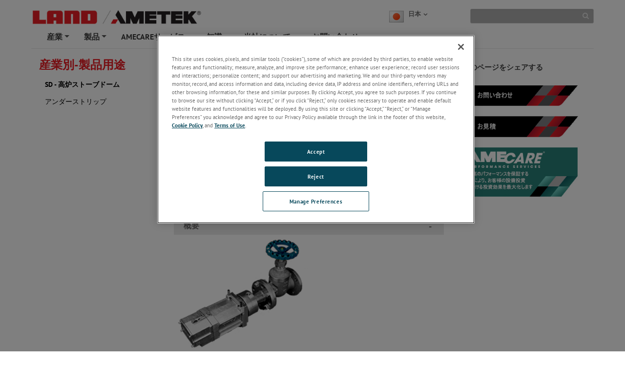

--- FILE ---
content_type: text/html; charset=utf-8
request_url: https://www.ametek-land.jp/products/industryapplicationspecific/sd
body_size: 35076
content:

<!DOCTYPE html>

<html xmlns="http://www.w3.org/1999/xhtml"  lang ="ja-JP">
<head id="headTag">

    <!-- Google Consent Script -->
    <script src="/Scripts/js/googleConsent.js"></script>

    <!--OneTrust Script-->
    <script type='text/javascript' src='https://cdn.cookielaw.org/consent/970a1748-38f7-4548-a8d1-ea4ebe9aa92d/OtAutoBlock.js'></script><script src='https://cdn.cookielaw.org/scripttemplates/otSDKStub.js' data-document-language='true' type='text/javascript' charset='UTF-8' data-domain-script='970a1748-38f7-4548-a8d1-ea4ebe9aa92d'></script><script src='/Scripts/js/OptanonWrapper.js'></script><title>
	SD - 高炉ストーブドーム | 産業別-製品用途 | AMETEK ランド
</title><link rel="preconnect" href="https://maps.googleapis.com" /><link rel="preconnect" href="https://www.googletagmanager.com" /><link rel="preconnect" href="https://www.google-analytics.com" /><link rel="icon" type="image/png" href="/images/favicon.ico" /><link rel="canonical"  href="https://www.ametek-land.jp/products/industryapplicationspecific/sd"/><link rel="stylesheet" href="/-/media/ameteklandinstruments/css/custom_theme.css?la=ja-jp&amp;revision=3f094ef5-356e-426b-8290-ef7dff9d06dd" /><link rel="stylesheet" type="text/css" href="/Scripts/Assets/css/bundle.css" />	
    <!-- AE: removed this file for Security3 -->
    
    <script data-ot-ignore src="/Scripts/js/jquery-3.7.1.min.js"></script>

    <input type="hidden" id="strBrowserCookieExpiryTime" value="30" />
    <input type="hidden" id="strRegistrationErrorMessage" value="登録に支障がありました" />
    <input type="hidden" id="currentContextLanguage" value="ja-JP" />
    <input type="hidden" id="homeNodeName" value="AmetekLandInstruments;web;ja-JP" />
    <input type="hidden" id="brandingColor" value="" />
    <input type="hidden" id="isRegDownloader" value="False" />
    <span id="strBrowserInCompatibilityMessage" style="display:none;">お使いのブラウザーは旧バージョンのものです。当サイトはIE 9 （非互換モード） 以降、Chrome 29、Firefox 23およびSafari 6.0に最適化されています。</span>

	<script src="/Scripts/js/headScripts.js"></script>

    <meta charset="UTF-8" /><meta http-equiv="X-UA-Compatible" content="IE=Edge" /><meta name="viewport" content="width=device-width, initial-scale=1.0" /><meta http-equiv="Pragma" content="no-cache" /><meta http-equiv="Expires" content="-1" /><meta http-equiv="Content-Type" content="text/html; charset=UTF-8" /><meta name="CODE_LANGUAGE" content="C#" /><meta name="vs_defaultClientScript" content="JavaScript" /><meta name="vs_targetSchema" content="http://schemas.microsoft.com/intellisense/ie5" />
    <!-- Meta Identifier for Telephone field in Microsoft edge browser -->
    <meta name="format-detection" content="telephone=no" /><meta property="og:url" content="www.ametek-land.jp/products/industryapplicationspecific/sd" /><meta name="keywords" content="Sd、land sd、ストーブドーム温度計、ストーブドームパイロメーター、高炉温度計、高炉パイロメーター" /><meta name="description" content="高炉ストーブ内の耐火物の、高精度で迅速な非接触温度測定のために特別に設計された、短波長赤外線温度計システム。" /><meta name="twitter:card" content="高炉ストーブ内の耐火物の、高精度で迅速な非接触温度測定のために特別に設計された、短波長赤外線温度計システム。" /><meta property="og:title" content="SD - 高炉ストーブドーム | 産業別-製品用途 | AMETEK ランド" />

    <!--[if IE]>
        <link rel="stylesheet" type="text/css" href="/Scripts/css/ie9.css" />
        <![endif]-->




    <style type="text/css">
      
        #jr_inner {
            min-width: 500px !important;
            position: relative;
        }

            #jr_inner #jr_header {
                padding: 0px;
                font-size: 15px;
            }

        #jr_close a {
            display: inline;
            position: absolute;
            right: 0px;
            top: -2px;
            text-decoration: none;
            width: 28px;
            height: 30px;
            background: url("/Images/OverlayPopupclose.png") no-repeat;
        }

            #jr_close a:AFTER {
                /*content: url("/Images/OverlayPopupclose.png");*/
            }

        @media ( min-width : 0px) and (max-width: 767px) {
            #jr_inner {
                min-width: 280px !important;
            }
        }
		.productNameDis{
			pointer-events: none;
			background-color: #D3D3D3;
		}
    </style>

    


    <style>
        #jr_inner {
            min-width: 500px !important;
        }

            #jr_inner #jr_header {
                padding: 0px;
                font-size: 15px;
            }

        @media ( min-width : 0px) and (max-width: 767px) {
            #jr_inner {
                min-width: 280px !important;
            }
        }

        .table-bordered > thead > tr > td, .table-bordered > thead > tr > th {
            border-bottom-width: 1px;
        }
    </style>
    <style>
        .pop_up {
				transform: translate(-50%, 0%);
				position: absolute;
				top: 50%;
				left: 50%;
				width: 90%;
				background: rgba(0, 0, 0, 0.8);
				-ms-transform: scale(1) rotate(0) translate(0, 0) skew(0, 0);
				/* transform: scale(1) rotate(0) translate(0, 0) skew(0, 0); */
				transition-property: transform, opacity;
				transition-duration: .3s;
				color: #fff;
				text-align: center;
				z-index:999;
				
				
				
		}
		.pop_up>img
				{
					max-width:95%;
                    padding:10px 10px;
				}
		.popup_hide {
		  opacity: 0;
          z-index: -1;
		}

		.pop_up_close {
		  position: absolute;
		  top: 0;
		  right: 0;
		  margin: 20px 20px 0 0;
		  width: 32px;
		  height: 32px;
		  cursor: pointer;
		}

		.pop_up_close:before {
		  content: "";
		  position: absolute;
		  top: 0;
		  left: 0;
		  width: 100%;
		  height: 5px;
		  background: #fff;
		  -ms-transform: rotate(45deg) translate(10px, 10px);
		  transform: rotate(45deg) translate(10px, 10px);
		}

		.pop_up_close:after {
		  content: "";
		  position: absolute;
		  top: 0;
		  left: 0;
		  width: 100%;
		  height: 5px;
		  background: #fff;
		  -ms-transform: rotate(-45deg) translate(-10px, 10px);
		  transform: rotate(-45deg) translate(-10px, 10px);
		}
    </style>
	
    <!--Google ANalytics Script-->
    
    <!-- Google Tag Manager -->
<script type='text/plain' class='optanon-category-C0004'>(function(w,d,s,l,i){w[l]=w[l]||[];w[l].push({'gtm.start':
new Date().getTime(),event:'gtm.js'});var f=d.getElementsByTagName(s)[0],
j=d.createElement(s),dl=l!='dataLayer'?'&l='+l:'';j.async=true;j.src=
'https://www.googletagmanager.com/gtm.js?id='+i+dl;f.parentNode.insertBefore(j,f);
})(window,document,'script','dataLayer','GTM-NPQJHJ3');</script>
<!-- End Google Tag Manager --></script>
	
	<!--Google Page Structured Data Script-->
    </head>
<body>
		<!--Google Tag Manager-->
       
    <!-- Google Tag Manager (noscript) -->
<noscript type='text/plain' class='optanon-category-C0004'><iframe src="https://www.googletagmanager.com/ns.html?id=GTM-NPQJHJ3"
height="0" width="0" style="display:none;visibility:hidden"></iframe></noscript>
<!-- End Google Tag Manager (noscript) --></script>

    <style>
        .BrandingColor {
            ;
        }

        .BrandingColorBottomBorder {
            ;
        }

        .external {
            target: __blank;
        }
    </style>
    <form method="post" action="/products/industryapplicationspecific/sd" id="mainform">
<div class="aspNetHidden">
<input type="hidden" name="__EVENTTARGET" id="__EVENTTARGET" value="" />
<input type="hidden" name="__EVENTARGUMENT" id="__EVENTARGUMENT" value="" />
<input type="hidden" name="__VIEWSTATE" id="__VIEWSTATE" value="grxWtwViwP0ekTrZZAnFmC2acI7c9oV5eVPT52W2vlZcaUqVeYZ63n7o3Wpmkx2hrI7+0mvMJKzpSDDDBi6lfI05bIYcwUHmO6eq5rVIav7XSZ99yGygQ29hV5eatv6sJ3PpenFeZ/YpYX7JFVUljqUgjxS/+dzWxjw+fs8zSXsQym+cuLrhyTMSbq6rJqLEUlvf7kdKJ/uFrVAYlKQYqBx5qkj9myiWTEBsHiNYHHROcsxM3cK/XZ5FWI0lRQXdbF1sx40t16NOjbDI75VgxXS5Hm3BW788PMpsoNFLGweAjvGrXm3HT+A7cbjOAkwGeRdJlDuy3lVDg1YDb7JVMqtGMdlUnEK9bzHFBCr1FXLvby3mXD/RMct4EzOExTFux082x4e/1xxSt1X0WOcGa00M8ZhA55A++qQAQSKFufE+2B0hr62V7nmXq/ZORuKjE+e4Cs+TlxrMWnC5D5Sb0klJO6GOYjHymYG9EWc8EeesB402Lxcdq7gbiMiu785OaoofBs/cpIEyspkqRnhUpX11jI7O8DA24HHjRTzQvsaGlvDnNwslUYsjKCbM+TfI9YPsHZ7NWMU/wvboVpDtS2CKB9Hs+O1Yk/1Pmy+YfMnJKm0ozexzgwgB7LYGWE05DqQEsoLLYKDLh4Um23jVIDJfdLs1OUvbi3vB0QJxzM2bY01jczs58YriGhioryJir9yO11IgB/Mc0kDV5y3KPl6lRmGaw7uJXrJrnZXgWBXf7sdanPKngnb0vnn9AuRV8CxAQyqgXz/szrGiQ4mrmdRNa+SiFh702zjQiqeX7EVRuEJeig/aOlrMd3Ql95AH0vKigIxksVOvnuHEWkFMw8HBjyKl9laXDisgdRJ4eYRJ+H+maUrLQ7tP1BvcWpw7cHoWShV4ZkIAhuKEanM6eGETT/6p1/QSkP/E9ovK9bgHi65L9fW3kYq/dNn5ZIpnSlB2Evccl8Rz8Luid2CKHu6nsyHASH/I7YKeguXp6czcUnTHdg+oRt0EuRaHt0gJkbEdNLqN6Zsyv3CVmatah/ypWikAFgnitaq5uAhFLV13ACoFLJqA+RseEtoiD+Y9QJdTR+ERk4pNhsDpZMB/yNkP+PFvDAUE3+f86EgEweX5PoTyPCN+3hVqxFbZD9uZBxI+cgDQp6BYtDeFuG5D5nEhepadeBvS3py00vMbvV7qCAWMnI/qi+k7Gz3gmqrpDcIonucKRf4lMNQvY1qNCsrf8gsp1GD7c4We0x9+ejGlQcVRUXX92XZLy3iiyESspegCNe+2UEYqsUqIJkuv15ZCurhz0azoHSRp+kb+ACZWdYsRQxrwGL3UIocPH3ICUmEFScWuDlH3crg8jHftV1PUUlSrC6qp+wHxu3u4Dv/oXY9NEtcKSRrIlY+ik7KYCRmjPL1xYW50P24cIzYLr7G183G7EyGoOhDNr0BtRAqPL5GseVgZcaAt/MJCrwsrl8IXO2Fp5MGVTgspv+fkFxJGxPn9ALCBcWWvqOgwtYzlB4bn83kgfVEqhBjoGSng8PtGlRwln/fJhZfiSjQdBv7Bm4n8y7VSd09ojqcrFV0vXjYUmBIY4olSLbtOfJMboDjSZbmvxd4c/JPXl84g4Bkvw9gB2/FPceLRHPfw9yv5HsfPBYR1m4DkmDVG2Md22IzkBqdk4QFHgCPhHN+SjH/hyq3uTbAoVmMcle8os+UQQKjmGCth7TGV0NrcLPjDVFfZttYDUrO4rqjPzGZ2eZi0ci/BVhJ8JLd/[base64]/YuNVSVLQV8D2sq6Nf8SD9M6TsaL3TbKd+T2g/[base64]/aaJ6eIiENIJMq2vPXMFk9EAzq6On4d/0hF7hYBh/9f5ZoXXhhF0JiI06UWzrrbV/llgA8qHtScmzIiiD1GXiLL87fhlinAmmuPp2pybRT2K3w9vu9G4LNbUbS9JFrJc17ByGcfWP1m6aiiVohYs5T+pARu5ZnJq3Qf10gwmK+c3s7AWsqN0+o6VFqmHzvesw+1qhD32UqGifDaGz8/ALxk57kDd+fT603jlTWqxbYISXC9CUZLEuJFzV/Eo/Np8yYYghjFURPA6eXCyhdBs52xWvj0Coecc1sc2lhkH4aA+ve8k8090d574BQCM31Ia06wTuMbB4zmbBSeQFM7hoP7qOrk01O+jV1FyAQ4hh1d4eFo/IWkoMwz05nIUkZeDDn4M1SMt6VAfwc1JPkF5Ko7B8wuxrRJAOMpPscyXQUHiSApPq2TB4NzcJz9vNC03dlnrokEnkGyScsmW2ui/fGlfEJjldSYx3prFPMIgydEJwVM29JOa98ihHdDl/vCvyUxt71YcAsLaszroSQShCK8NmBknUGjrq1cnd5+scAhhKryY8ULANBQZ370YGyW27XmHnpUHIGgS/XsWvLmlwavmvyMWIbVCct5BAGVFg5xh+BpxDFFqTMTAjCBXsoSF2tmwP82zxYjHWabOTfCxC0g+dUjSkIO1kPIP1tKx3/ZpuC7ODYHVdOUbjUM8ua0Cc1pHYb++c74+R7X2GSzxn2aqYz6/B45eOgZj21jpnDpvioSLrt519ohI16KSmHelgtI1v9Xhjjz2psaVQXOMw3nTLYFpc+83CeNYz0NZ1LT16uWTw7wf8hIVcsnznc1a5k63pDr/eBWCGAx4Y/7oNTT+3gIInrECByPu6U8lqywOHGhv72g6RCAjgkSC394SOcXCDqo3SJvaKUOciKRmuGRt4kewJCq9rOPxEvi7G/aSk5BdNstvZmTSvVM2KRf5FTpw2o/GsHaYJmpMXuDDZ+wAJBi8sxY4j2Tfj172lNgetUH6DOfBZZlfCPUL6G3sg6cR/KihvZSklHkTp8mXVvDFJgVp7xmsfZWX7zq5wPKrxL47OWdbUnAS7ajR4Ny2MPtNjXdW3c549CRDSEsIajdVg3Rx+Re5tSZxFZ/jvGeEPKE63ffwDyiGCPhq1O9REemC+Dg9P8kIIRlW/Sujs/I4ZExUG2q+h2+//fMHS3AY3xqrc+t31ggxcXvn8G8jTPMo0D3952Zji501DdMw9Gh+0u8N5CvFZHplImygRbE9grStrG+3F/U7YyMWhq+Yn480eiXsyEfN5z05dUiCFsTfZYOmNpquvU6zM67b8rRNJya0uY3RqAa+WCkXdHqCoGP+AOPfe2oSJME1rvbcGM8GqWlREkIiFhp0r2ypH4191whBDL6XyFbJrDIxQeYzPo4ZRraZQOvR3+ykoubdZ1gyb5BDgaTS3JhyPTUHahpKagorEA/vJP+qqZRlrZy1qnkLi63TnLUmwHpFEdWqsMUC5qhNwJS4YHkJLaRhqlFlQ80DOE+S2HfvdBjkJWoz/WWkLJ4QA76u6DTb8xyNpeGrigGLfwSfF2Pm72AFDxui9Xd5cA3XbjsDlo7umA+QplVG4lkjZAjemXv++eQw+/gN/ec2+DygCqC6RuT9m5QKlrvZcHcVmwPnb7MYVMAc1F+5K8Uf8w24+M9zlra/9ycZR9djx617SUfk0oT/KO3a6V8ZNXQh66j0FxDbNoyoQPEnDZObboWgA6QupDi4zFtEi1QJUDy/ObK4sLQImJgqn0CtBYHFr8DvLB+wWLFdvX02dpf03dvIAm/y7aYRs8UgtcnYvlVdzgdIlDbgSmMX8TIZhjBrVsX8+E1K4pTtqRLIvlJpO8QgjsrVk3L0amZVOi2E97I60V88uUNSkSdej6iEaJlKCRYTDUPXwRjbBzWhFs6FWqvgxhJ8nrjQ0FUQgWyKfP44P5pTtTaxyuOXEhsqhhR3Qsd6mGejrypujhP+DIJxxhgg/71T1qKoifMUg71a9VMsMD5Vhn6QaSKX0CcCuqRo0v0ZHAjN/plqNVFeSqzOxPqzXKb6jSFLHQ4XTKkSj/tL+Ju4uf9QeKIDDy+/59PC6OpfearuQaSZVj7jBRur6p8R0psqlFGVOJMV3qZ0ISFsVDj9bmx0Jj3qrv2lgQ6JhNzLmztvgwhM4oZLnPCEYkHx8X/dlsLhyeaawRjom0KBnksu9ILitiFlkSrfMNUPsP9SpPzOxJwEJ5K3WU+fpOEFxBzj8rlO9tx00YEUb5aUDPbATxO2MO3P5EOvb/2K/0bsUBfcqLmOCq8BEd27QDSqNxxGRyDyV5WaULbMucWTSq7UsLVfweW/6RFZiPaEP3VrASFjRPd/pXqd5Cpy4/CZnq1Ss/yJAfP4gJythKQtE8LQ+M23Vs3SepagKslmdjihtggoWTwzr7XUPu5yv5zTrp8OxHgHdvhs4doM8w8uCkrGRgs+m1JtdqOA67nuHiEBV+qxGGHynC/ghvwsZlY+Mk7tuDo9axR8BdDJTMdv7oPfE8Z1V5DboCoEoMY+eVabt4tcgbf0k+bRt/yVrl0LPcqeWTO9wqgEryubh53yo+sKWyGCTAGip4YY53rslxOb6PhhG4123DR9/t3/GAWUrK8TAJkuRHVzl8OPu5qYTP/x4jXHpopDSd5PUW+2JWDEgJ74M/EvR5iVrzXv396m2WLsF2QtDkKwTaPGXiKgZ8FccyEGkEj+QtWDqrwV9Pw1bMvq1eLIdzHxi0kk7Uuk7JFizDOvJ9SQNVnw36O75La7+N9x7fJ4MZN3/h5fCL6FDIjCNwIHefj03t2aieQPurvQIg5kfxGPcyba+OkWj2fRMZ9z+CtrwTItYFNpo06eqzz0RXe680IMWIxoYiYrIQYD4OMoWPAZIE2sn1y699jlrC85aXXKjRt3a1XaXa3YKrz6QswjSvhobPYH58198I/Afd6j+OA2ycgcWcBcYy6iGOUrb5kBdE4MAsqg3/GclwUmZ0sYIKHmp7On8Pr/ajIsDReHOOU9Yk2EMJloSvd4FyFiNW7E4kqbHuiwMoBftOxhaqJ+7gOy01plgqypgo+LlQw1mvdDILe7PUpM90uneZ53UFyVjLV/zGuxBZ7L9Gu3xq42+DRY4NHrKPXbiPcJ6YuMEUCc/KX4ZBVrCBdEF2bb5K2zJE6VV9a/O5yhC/MiWx68DXc+MLTJoIy8TX1487pglnxZf2Jb/pJnh9F4BXeA9SN4+3P0BbbzL3kBwGLNzjDmfwo70Q18aQC3oH/sRcSVT4Pvjew5EARymqecVzuKNufDKc00syaBSZ3/uuC7H2sGt2xseev65sHFjiMZ4u8GF3+AGZSa0AOQeQtAMy5k/AR8QZeELYlr0dyothBIU4ZgLljoifU1mCwgJC5J4dyqPSuuBA7/X27Pmrom4bG3m3Xsa09Ql6R0UBFTkMBCCfbAqXaTz/UC07VjeBLndeG58l7cboQTQq6lGkfhoCgvQ8BJO1/rjilyOlKqop64F9ZCwEBPtQM0nyuj2APgEfnrvlkjTU/HtqgQUFiPJna9U7jPE49bxLHNxpTGrplwHL23iZ/Snp4TXgWA6cPhc2cfzAs6vvAdG0hx7YnvFSXF1vfk/KqbJx0lLD6JS7utFtS2xXotPY2P31AWPIqFt00L/wU39BXnLxS0aYLsXNc6X4p0qXL0Hy9BrSRWYxjioHLxu9vptF5QFvYOGDCjmycLHpMWIufVcYIhdZ3gJku0Pc8FUAnNxMwCjVJxGQDLBb4Do636euqhZei/O8JC299DJk6XOL+M0fgx50V/jaFNqzCfVscmZz3chqLGmTxtnf/yMxOpCPCemQ8t7bwmKDV12Ucabwf5PDEjPmFKI56hiSVNTE3syR/8TAPthPLiDLW+HICnh5SBnt5dOo6TnY24evY6y4xI+05xBq6VpNs0gqo2oEHGp7OaGvwgK8kt2ikGq1jUZOB1SWlEwZkWtFNBxtFPRetUrBIMLcHtrD9v3X1siuVIgtwIyLZ/6npzffdqJt/[base64]/FTQpwBm7L+boOr0j9YBROhZlbOzy7iOM0jsBwv0/MeMuxewNj4Y2LhGkG5ppmliEjgkVlmq/u4tZ0310z9mHJInUAFaOjNhPu3JXn30Ep6cvmkoH9jkbn8tT8ei9TxEXRdEcLgi9rhjeiyNaW2aLYdaEqeQMNrOFw8ADZcZZt97y5n4C+JrfMmnHN6L1fr2/Mr5mORFC1AsToFQ+H0hvBue9U1lglF4/7mbDhAPecDKvPlUkiYN6BRBmyTyHDJRbV+y1towXvBov6z/A0KqWgrULCpU4Gzpm+q+75JWLCaTtpfqsDkfOSIuFAnRAV/trDhqWGDb6hbTLKod8w1PSPfOduJHZAJNQWDbqZ+hq2mgOwvFoBeNcXFJlUqVTpexIwg33zbb/QEMUntc9ImZgMkHEy+dsaYuppFIB5usIQbf7VCNapTGs5yCqAgowjios+ZlBW0ASq/bmonEny69LOaZWfYwgSYWgN63Kt0BklEGftyboGYahZZOteh4+mDcy1cPaUvmxoB6I4KvYEGr+sLjNU3wuM2UzH8j782l0T7OI1Rd32ZBHl6D19Uv/Zr6dF+1TmN/wR1hPSPWeoAu2K4FhCT13rNBa2ygEHZLs0AeSs/EXts7LKESooPjizjP9HlKPdAQwx//jxspFuFtgFfxtFIhnxGipsGlZj00qft9uIbrl01wPKLAnMPhPbebIs91rIIRuOpDx3EFv9L/[base64]/9Vzfi5cWw7Flx6TpEPOcprw3Byx7kJ7qfSB36a8JnmWzkmkGFisTcTzyZUqzLObKfsoThj3wKQ1JR0Rq7mns9H4zGRi9ZBr9KpL5XlZm9zOcPoKlbO9CKIAgWpqi+/Il4kTejSnRPcAw3qrdpFbGatH+9vb1fhRzsdbuUbHNyNZXUGMJ6Fn+Fl9cpiGttwSnWffLPU65hhuu2mdcSqxFuNnO/eOVbM/Kjsl6kJ2CXquA8gyGnfOVRTmju2VpQvasDrq3YGpCXbmTo80GjTln/M7IBA0EtRxu2f+AxLP2jM5ZGFU0x7Y+qXE0O45pqc3vqXcUbO4UZyMTv5jpTITpvXjEwTYOj9jjEA6xZ9ABAfPV7S4KWEZhxnQz0/WtWAQp/kdDKCwVrfd7GQ3CBImYkJKMHFU+Gvio9no2OtxMHvJu7MWkfmuR21RxYqlQNVEbc8djn96kh1U/+YoP7gwq83kqlnFNT0YkksrWgPYbTz3idv5q2kkYo0vqpUPPD4vZH4CGeYZViufXzZpOTjTokY/JyMZWd230gb78LxWmUCDkGIX8jcRoNNrLCsPg9Z1DfOH7FXwqnvKAm6/4dJmH0QE3f8iTVTOR0h1zbE53O/xWPm6vlwn9M1Xe1qVT2ISdvsZc7Kv86TKdNkz3koeXCDsYICHGtVuM2r5ST+CyPXcweq1Lj0aHwGReINRBxNuwFAON6fRpar8j6HVTDNkjAi5OmWfP1+2Iwca9sD52G7SaXyu1FekLfcmEsRsuGw87bbBHanf56RggivJbbBINDFgbAeSS8tp2uTleL2fjeC688XlG/BfFMsMsI1dgvaTO/gbBeyvSrJDploDrt9OoALVl6UC61id3fTmKnnRKBb3Mt7hCAObEhRTevQoxfWXgKuC30gIZZ8e6e//50fsmyXg6j8cjPVAZSP7tiYAlqPuxnDMTZSTzDwixbtL1x0jrxpw9S1giHeKI+mYdrLw/ww/VHC60gi+ob73pb70OjQJiAfVjJ5aSMk9porfiB54pD8+rOJ0EsspD6p10FXN5E6+Q4DRC4BRibMu3Hbhijd4/lm3SejAUkTZK16UYIXo4FUYv/aAqCsMYZqyOQfkylu/XZ7xMrGZBSMeQnXmLkC+ifF9ffO/Sj1YYm66zbCg88dXbudAu9NbiyxBHPikiXICRjqfNXcJnbnpUXIsVGzaAT+nvDHeb6jsxh2aBqoSqM7KRH/j5yjzt0NNguKqugI/zBNhzu5FJSr4Lgrn4w2rTAC1jPIc3iCDGnCeXCCxm8SjTriCd1NRAIfbzw0iTooE6iiR3zCOaRYPtP3shQZrEnkr4Q/qfJ4vve9g2OqGFX6XqdVXA6tOChRmo4L1JVvJTDvn5+8lQP2PdkrACYfPqwG1T16Ohk9YDdJa9GQ00vmVdXjsMT/3DirV7Zz8NMPEVN+tR+CrSgGVlkN09bJbdiFJEc5WDMQCRQ6P6+EoK6PMpG6oF18uo6JxCkc8f0iidD530xZVtYzj8ajhFbA334KjhPMd0ekVgapWXd5mz+W2jSBq/++1YV6jnHkNtCNnTx6TDnRt5ya8xB6+r2t7hhnATg2f+zzfn1YVduh2r/ARedPhhYuY+Bp5fMPG0bHf4J8wAxpGGtkMmXMljaOkObefKnoD5PqnuCZkmcGWr8oOl1PYAnwHPdu64k61CMSNybygJ17vp8mp1jSybLmE0JceNkWdw4dM8j60sc8056FS1gLGhQq4Eth+u36p1bu1oXSG9Vecvkho7gweTz/OVkU4E2QT6LLNP7k7QgfRK59EXMExYhok6rh0/[base64]/CpebapF5tLaSc2BBTgJ0VLepPsWRCPNv32LMUWRmk5d3ZtielcP/iE37as8OFnvb8otZ6D0Joa0hdAlv+gsR0onHB5DH7EIX4d3lzRHbdokBG2NI8R+24wVKEFZsb6EeBqmWUssFEj/MStx4aMwDHmwhaWlHd8/15Y6tem5PLqngvFzlhEnnkIpuxqsHX/DEN89prJ3e8K2O/EwX6U2oqzZAM9ZItELXcKYDgfWQ1CBEBV/minrfTifQiS1RehGBWV6wYLt6k7CUHRW9zsHSTPbzwlSbF6yFPLA2Yu0oh0Pe9nOLzJbsBgb9gsQ3nYcp7brEP8EpTABCSWkfSEWqMuHo3OVEnmszyyI6iOx3T/rgQGw7+68/AatreK9Drw5Y7GNtav7t5yrPSDtA2e+P9o4UJiS8oGFXrzfkZL/REot2Eg6rkPLoYKWnucJ+IjQTUl0af8E8rxa6Uio03zc+FhfZD4sFFrd7VBV6AXosgSIUEtdTNgoMCHhg5aCzG4vtvwJz/RZtd0YKF7mmiYkuCQNofmddpt+1NX+L5ubTUcJrAsc90b1xo8+dbq1lrHlPrx85ZBt7G5HhcqPNeeybg3XQIVHzilj9ZMcH0YIyaL5lSWw1272yxa+A0tGsTtnhtoKwPwbOXfNjs0GcQdjS9ETjUoTNudZefFaa0nqLump++lmuu3+/YJVZHwS9NqMkcGq1fMQThlAZ79/IcDvqZp8g/vEoaD/UAbcGK2y1Y/PFq2KRNvuwIL/t+HVj5LEIe97has/f86Zeyy/[base64]/8o5+NUOgIHzvXLAT8xY7AmZR3yWdgzjyBaHiTxUaShqDyDh7CQTzFliQlIfFyFFZ6h9V5yV/A3JUqae/5MkDfhsFR+o9Wn1ZIx6ouVEvbLIBY44jySoKYkApzzUaOlZtxO1pYXvZnsHObFBWH62s78eTf6p+Pbvry2tDT5/zwgCWgyNBLrbmpT3aP/BdbfD7VjhKhsBQUZs9kWOq4I0q64hbB0n3bfMR16x1e2RQJKMcxzSOS1wQuahzb3VKU+8MOlZRu4xJnNZYJ48WFZq/CtZNXaUgd+3J6t438/cBretnm60WWR/feAt1C1W/eCHgbZT/DiUAnNndwyO9Ff1jTcXEfx94w0YHM+SyI07nTZC5GuneXDBYyI9xKCv6i0+Y3zCfOR2qTxgIqE+it4Z/LRL7uCbdsL2EMjNfcVM+f+s/7nFYkdSgoC2WQVCkMFpLx+GMEtGkODI7i0SA38VLMG1fO382eJUnZRa4Df6jvuAp3KuXmhRTb+uKtthVQXsW64luslm0b/zFZ/SWUklA7MgYwh2OAtlxTdmPe0vxCwKykQoSQVAaG5ooK9mXWVgZaGzTfSZeyc+n/Puur/DF0lQQn5xU4ERdTvRX01xo/2ePEa9mTa+vUsvoUI9jhJEJQ2hcO2loy/Yr4X0zOpOHMVQDgLxrYPtwRB9YLvh95usM2B0NLgf87h5inWyZ+hj/EiPA209AqcyVM6mcA1WHeqNdQRlRUaZGIE9iIkazU6Tg29t2aC1p4NHTt+BrJ1TLw+4WPuS9nNrrbxhsCpM9aaueSYWBqG3v4AR3/uJa4f6fN5DbZukg00WQW2/mONe7K73mLFn01tUlSV601XXMiEEDLInqgTTDSBqiQO8sYE7hZRwVzKMCNsBVqwyxFQ7sS/GzdgYgn6m9B8IbtxVDkcXRdJ3dgagw9o+65V0DtxGlRn8z3K0iZjDUkaoLC34tMgXQKyiTJpisEtRks0RyZeaADC+GhNAkUhAp8zBqz0EffEyoU2Sj2Cs9hRVdLylwlut2LonjOoCJ0BSQUAX2fgpYGt/AwkyhYtVwmuZmrvJMuFzv5qEx0+zK6xcfBx8am5OWDtjRc5RfZBdB7JgzELF9bcq9NFPq+uvgYBgFlPQ1kwR0vckyoYpmLy8UGPBe6LmZit1QoVcZelYZDoj7b5jjsg8y7K6StggKdPcyZEd+dKM2k1pBhHqSxFiTWcW5ywVh6QNwoPPxOr91et1dB3jRkfeK/itcIIJSFGY+hjQyDBaRsBEUAA89BVdkFsexfAoBfrOhddNadAIzK9BrNh7uZErVhk2pMN8Ha2E257PwR9oPfIEJERALllGUbIpnwDup895FDYI+WBWKg3bMjSHC/wbAfEBoHhUmByChWSK2nSNtwJMM+wH8NzrbfRYQzMdtHO7L0484j1WEjk83ZKFIGb6HOs789tEvN7m8WWwYTUxwE3S1jRE9LoOYGGt4Uh0A+kGYfPp0NjQWGVnFzRgpkyu3JHtZo1ErBsx/E8KpV/pe19FZhX9kN/oLp9lQOwJqeHfu1vRD7ImndWZQ9JcZEpfE70WohntKR9eQg5clGRddKWM3ffV/x2hyhDgJLUrOhJr15XgR8QWW6t/h37TGTeWYdl1CSJK0hQByL6kb7S822qvxcV2LvA1nz6Wjx157ZD0I6ncF208dEpp5yNvukR2dz8f/roBpCXO+KCaWGDMf20HzsAe2qEYRArYaks7jGY/rEAY8nBrkOEOH82rjBCchSZPFkrBaTkG03QJSulyu/0E0BL77JTK5DOhbyQllGPDDDwb6qOWOOSRed5soxFYPb+8JEjWOOaj7RdOHsMVB52njsjR0V6oMIIVjPkSuBFxCpxCUWsV0LRrtaW3k+BrWLoE6KH3ZQtYgNrK/Je5t+L5zhA/29RIJfke6APQK1TylbbYo5w40iCcpkYmEYZLXKfxttJNMvBYCPW4hEMYXoTHwnr/M4XhKJz1hZkQIWedU82mOHzaFFfEOPAR17fOg9VLwmDTZD3WnvgxIxChpGS9Koc1danrkQzGBC49lkvzPVNvBbKEBkH2KJyPKg6Vc7isbRs9kyG5x9nBVDa1TjU1IjWRR0OkKAhBueNJ2xnEhegKR9Ph3jlEdUH/L4YWqM+JUQ48vEbYRUKFJuRrnjypxpXo74P8Mnb5ZQgQokkeoFXCi0lGfzladwdcYT5Sgs2kLEypNaPOAr1emAPSGzFCcuAuBgWwCg1ZHmzX4VDLlDpXbinV0mlTG7rTh5D4uFhb68UY/zP3XLQYcmM9v4tweIDFKkIQwcj3gQV/sPU2CSHZgFy3QhOCfeZXtnfEVoX0i+acqJ/78HXafi2Zh7D7bKizd2TZ8AWGzXXY63Eaj+o6SAuHW6JmQCml5TNXTe3QAT1AvQw1hWHvGqAWPQLvLznJiQ7VAUSVQYHrWMCxB1XsLTuq/HbE4sCLROeKPXfcMoYTodfc9TG1QME1dMceil2/qQX+79Zp3YQAZbMBiMeytCSAnffjhOSSPUQpHJAcHQx6LfsB7+dBiyz4lPirer9fEEl0cFS/y2RjYHx2TmYuYE97W9Jwei6HaWDQPWtSan48gwGA2PtMFi+QSY7nxJJzqNpXCpkdnh1A6HB8gmyiY8Vtl6D9NxrNfvlEJ8bVCj9WavETFROuX+aTOrZ3zY2So83nsRMMFcJwEcTS9a2w2PCoYbcRNvoHzWfa8Rz8jg9p3ajc5O/2aqQEj71nIYC4EvTaZyjBr75wfSNNJQ3UGXzm92h0FneB4rXpel9eFCsAjwOBFvm94xe5pd6wV7lHFch9PXezEC8jTWTPkIkqNmgK8Vr0Jg==" />
</div>

<script type="text/javascript">
//<![CDATA[
var theForm = document.forms['mainform'];
if (!theForm) {
    theForm = document.mainform;
}
function __doPostBack(eventTarget, eventArgument) {
    if (!theForm.onsubmit || (theForm.onsubmit() != false)) {
        theForm.__EVENTTARGET.value = eventTarget;
        theForm.__EVENTARGUMENT.value = eventArgument;
        theForm.submit();
    }
}
//]]>
</script>


<div class="aspNetHidden">

	<input type="hidden" name="__VIEWSTATEGENERATOR" id="__VIEWSTATEGENERATOR" value="33ED92B3" />
	<input type="hidden" name="__EVENTVALIDATION" id="__EVENTVALIDATION" value="iQJsYGWN3FHhOixcXP1DZLyksRyqYCDrybcCJIqdE2qBFz28TLaw8WX3HBZqVtfgtt1KQtgFWO+uBuia/jLVklXjbUWvaPnipgMztFNtnA3PEUgjkbpvPSGn6fXs8W7+ZxswIB+bWTTEnVyJrncdmeYsQoometkKzTb9emuGYyOOixY7fXeYuSouMbnrL66oNiPzqLzFM/hQ3vYvEDoIUQ==" />
</div>

	
	<script src="/Scripts/Assets/js/corporatebasenew.js"></script>
        <div class="wrapper">
            <header class="main_header">
                
<style>
    a.skip-main {
    left:-999px;
    position:absolute;
    top:auto;
    width:1px;
    height:1px;
    overflow:hidden;
    z-index:-999;
}
a.skip-main:focus, a.skip-main:active {
    color: #fff;
    background-color:#000;
    left: 0px;
    top: 0px;
    width: 30%;
    height: auto;
    overflow:auto;
    margin: 10px 35%;
    padding:5px;
    text-align:center;
    font-size:1.2em;
    z-index:999;
}
</style>	
<div class="header_top">
    
				<a href="/">
                    <img src="/-/media/ameteklandinstruments/images/logo/ametek-land-website-logo.jpg?h=147&amp;la=ja-JP&amp;w=1711&amp;revision=814c4db8-a213-4168-8d34-737f5bde1c6f&amp;hash=944308010CDF9ABCBB1AA2E4D9125565" class="img-responsive ametek_logo" alt="AMETEK Land" width="1711" height="147" />
				</a>
                <a class="skip-main" href="#main">Skip to content</a>
				<div class="search">
				
					

<style>
      @media ( min-width : 0px) and (max-width: 480px) {
                .country_icon img{
                 width:24px;
                height: 24px;
            }

        }
</style>

<a href="#" class="country_lang"  data-bs-toggle="modal" data-bs-target="#Language_selection">
    <span class="country_icon"><img src="/-/temp//iconcache/flags/32x32/flag_japan.png.aspx" width="32" height="32" class="" alt="" border="0" /></span><span class="text">
        日本</span><span id="phheader_0_phglobalsearch_0_spanDownArrow" class="down_arrow"></span></a>

<div id="phheader_0_phglobalsearch_0_divModalCountrySelector"><div class="modal" id="Language_selection" tabindex="-1"
     role="dialog" aria-labelledby="myModalLabel" aria-hidden="false" >
    <div class="modal-dialog modal-lg" >
        <div class="modal-content">
            <div class="modal-header header">
                <span class="close_btn" data-bs-dismiss="modal" aria-hidden="true"></span>
                <h4 class="modal-title" id="myModalLabel">当サイトを他の国/地域で表示：</h4>
            </div>
            <div class="modal-body" >
                <div class="country_selection">

                    
                    
                     <h5 class="selection_title">国の選択してAmetek.comの地域サイトを閲覧する。</h5>
                             <ul>
                         
                            <li>
                                
                                <a href="https://www.ametek-land.de/" id="phheader_0_phglobalsearch_0_rptrRegionalWebsite_ancRegionalWebsiteLink_0">
                               <img src="/-/temp//iconcache/flags/32x32/flag_germany.png.aspx" width="32" height="32" class="" alt="" border="0" />
                                <span class="country_name">Deutsch</span>
                            </a>
                             </li>
                         
                            <li>
                                
                                <a href="https://www.ametek-land.com" id="phheader_0_phglobalsearch_0_rptrRegionalWebsite_ancRegionalWebsiteLink_1">
                               <img src="/-/temp//iconcache/flags/32x32/flag_great_britain.png.aspx" width="32" height="32" class="" alt="" border="0" />
                                <span class="country_name">English</span>
                            </a>
                             </li>
                         
                            <li>
                                
                                <a href="https://www.ametek-land.fr/" id="phheader_0_phglobalsearch_0_rptrRegionalWebsite_ancRegionalWebsiteLink_2">
                               <img src="/-/temp//iconcache/flags/32x32/flag_france.png.aspx" width="32" height="32" class="" alt="" border="0" />
                                <span class="country_name">Fran&#231;aise</span>
                            </a>
                             </li>
                         
                            <li>
                                
                                <a href="https://www.ametek-land.jp" id="phheader_0_phglobalsearch_0_rptrRegionalWebsite_ancRegionalWebsiteLink_3">
                               <img src="/-/temp//iconcache/flags/32x32/flag_japan.png.aspx" width="32" height="32" class="" alt="" border="0" />
                                <span class="country_name">日本</span>
                            </a>
                             </li>
                         
                            <li>
                                
                                <a href="https://www.ametek-land.cn" id="phheader_0_phglobalsearch_0_rptrRegionalWebsite_ancRegionalWebsiteLink_4">
                               <img src="/-/temp//iconcache/flags/32x32/flag_china.png.aspx" width="32" height="32" class="" alt="" border="0" />
                                <span class="country_name">中文</span>
                            </a>
                             </li>
                          </ul>
                </div>
               
                <div class="language_select">&nbsp;</div>
            </div>
        </div>
    </div>
</div>
</div>
<input type="hidden" value="" name="clientScreenHeight" id="clientScreenHeight" />
































<input type="hidden" id="searchSuggestionLimit" value="15" />    
<input type="hidden" id="searchCurrentContextLanguage" value="ja-JP" />
 <script src="/Scripts/js/searchbox.js"></script>

<div  id="global_search" class="global_search" >
        <input name="phheader_0$phglobalsearch_1$tags" type="text" id="phheader_0_phglobalsearch_1_tags" name="tags" class="form-control input-sm global_search_field" aria-label="Search" />
         <span class="search_img"></span>
         <span class="search_clear"></span>
  
</div>
<div class="global_search_mob">
<span class="search_btn"></span> <span class="up_arrow"></span>
</div>

                    

<style type="text/css">
    a#add_row {
        border-radius: 0px;
        padding: 5px;
        margin-bottom: 10px;
        font-size: 11px;
        background-color: #e2e2e2;
        color: #118002;
    }

    a#delete_row {
        border-radius: 0px;
        padding: 5px;
        margin-bottom: 10px;
        font-size: 11px;
        background-color: #e2e2e2;
        color: #ff0000;
    }



    .welcome_user {
        clear: both;
        float: right;
        background-color: #f9f9f9;
        border: 1px solid #e3e3e3;
        padding: 5px;
        margin-top: 5px;
    }

    .userlogin_mobile {
        display: inline;
    }

    .welcome_text {
        margin-right: 5px;
    }

    span.user_login {
        margin-right: 10px;
    }

    .dropDownSpan {
        display: none;
    }

    .divLblPipe {
        display: inline-block;
        margin-right: 10px;
    }
    .divUserIcon {
            display: inline-block;
        }

    @media screen and (max-width: 767px) and (min-width: 1px) {
        header.main_header {
            height: 85px !important;
            /*overflow: hidden;*/
        }

        .welcome_user {
            clear: both;
            float: right;
            background-color: #f9f9f9;
            border: 1px solid #e3e3e3;
            padding: 4px;
            margin-top: 30px;
            margin-right: 10px;
            width: 100%;
        }


        .welcome_text {
            /*display: none;*/
             margin-right: 0px !important;
        }

        .userlogin_mobile {
            display: none;
        }

        .mobile_loginselect {
            display: inline !important;
        }

        .hideshowlogin {
            display: block;
            position: absolute;
            background: #f9f9f9;
            padding: 10px 5px;
            z-index: 999;
            margin-left: -5px;
            border-right: 1px solid #e3e3e3;
            border-left: 1px solid #e3e3e3;
            border-bottom: 1px solid #e3e3e3;
            width: 100%;
        }

        .dropDownSpan {
            display: inline;
        }

        .divLblPipe {
            display: none;
            /* margin-right: 10px; */
        }

        .user_login.visible-xs {
            display: inline !important;
        }

        .fa.fa-user.visible-xs {
            display: inline !important;
        }
        .divUserIconMobile {
           display: inline-block;
        }
        .UsernameBefore {
            display:none;
        }
        .span.user_login {
            margin-right: 0px !important;
        }

    }
</style>
<script src="/Scripts/js/SignInLinks.js"></script>
<div class="welcome_user">
    <span class="welcome_text">
       
        
        <a id="phheader_0_ctl00_EditProfile">
            
        </a>

    </span>
   

    <span class="user_login visible-xs">
      <div id="phheader_0_ctl00_divUserIconMobile" class="divUserIconMobile"> <i class="fa fa-user">&nbsp;</i>  </div> 
        <a id="phheader_0_ctl00_lnkLogin" class="login_button_mobile">ログイン</a>

    </span>

    <div class="userlogin_mobile">


        

                <i class="fa fa-user"></i>

                <span class="user_login">
                    <a href="/login?rid={A7C27768-A036-402A-8C87-D63A70D09BA8}" id="phheader_0_ctl00_rptrLoginViews_lnkLogin_0">ログイン</a>
                </span>

                <div class="divLblPipe">
                    
                </div>

            
    </div>
    


</div>

                    
              
                </div>
        
           
				<div class="mobile_search_box ">
					<div class="global_search">
						<input class="form-control input-sm global_search_field" type="text"
							placeholder="Search" aria-label="search"> <span class="go_btn"><img
							src="/images/Gobutton.png" class="img-responsive" alt="Search"></span>
					</div>
				</div>


           
					
						 
				
				
	</div>
	
   

<style type="text/css">

      .menu_content ul {
            position: static !important;
            width: auto !important;
            border: none;
            box-shadow: none;
            list-style-type: disc;
            padding-left: 18px;
            background-color: #f9f9f9;
        }
        .menu_content ul li {
            display: list-item;
            list-style-type: disc;
        }
    @media screen and (max-width: 767px) {
        .sm-clean a span.sub-arrow,
        .sm-clean ul a span.sub-arrow {
            /*Color of mobile navigation +/- buttons*/
            margin-top: -24px;
            right: auto;
            left: -19px;
            margin-left: 11px;
            width: 40px;
            height: 47px;
            font: normal 16px/16px monospace !important;
            text-align: center;
            border: 0;
            text-shadow: none;
            background: transparent;
            padding-top: 14px;
            border-radius: 0;
            -moz-border-radius: 0;
            -webkit-border-radius: 0;
        }

        .sm-clean a {
            padding: 13px 5px 13px 42px !important;
        }

        #main-menu > li > a span.sub-arrow {
            margin-left: 18px;
        }

    }
</style>

<nav class="navbar navbar-default" role="navigation">
    <div class="container-fluid">
        <!-- Brand and toggle get grouped for better mobile display -->
    	<div class="navbar-header main_header">

						<button type="button" class="navbar-toggle mobile_btn" data-toggle="collapse" data-target="#bs-example-navbar-collapse-1">
							<span class="sr-only">Toggle navigation</span> <span class="icon-bar"></span> 
                            <span class="icon-bar"></span> 
                            <span class="icon-bar"></span>
						</button>
            		</div>
            	<!-- Smart Menu Starts -->
            
                    <ul id="main-menu" class="sm sm-clean">
                <li ><a href='/industries' >産業</a><ul ><li><a href='/industries/steel' >鉄鋼</a><ul><li><a href='/industries/steel/irontosteel' >製鋼</a></li><li><a href='/industries/steel/hotrollingmill' >熱間圧延機</a></li><li><a href='/industries/steel/coldrolling' >冷間圧延</a></li><li><a href='/industries/steel/calcontinuousannealingline' >CAL - 連続焼鈍ライン</a></li><li><a href='/industries/steel/cglcontinuousgalvanisingline' >CGL - 連続溶融亜鉛めっきライン</a></li><li><a href='/industries/steel/rodmill' >棒鋼</a></li></ul></li><li><a href='/industries/aluminium' >アルミニウム</a><ul><li><a href='/industries/aluminium/stripmill' >アルミ圧延工程</a></li><li><a href='/industries/aluminium/extrusionplant' >アルミ押出工程</a></li><li><a href='/industries/aluminium/forging' > アルミ鍛造</a></li><li><a href='/industries/aluminium/aluminium-other' >アルミニウムおよびその他の用途</a></li></ul></li><li><a href='/industries/specialitymetals' >特殊金属</a><ul><li><a href='/industries/specialitymetals/platinum' >白金</a></li><li><a href='/industries/specialitymetals/copper' >銅</a></li></ul></li><li><a href='/industries/calibration' >較正</a></li><li><a href='/industries/glass' >ガラス</a><ul><li><a href='/industries/glass/architecturalglass' >建築用ガラス</a></li><li><a href='/industries/glass/automotiveglass' >自動車用ガラス</a></li><li><a href='/industries/glass/container' >容器</a></li><li><a href='/industries/glass/fibreglassrockwool' >ファイバガラスおよびロックウール</a></li><li><a href='/industries/glass/fibreopticcommunication' >光ファイバ通信</a></li><li><a href='/industries/glass/flatglass' >板ガラス</a></li><li><a href='/industries/glass/glasstougheningbending' >ガラスの強化および曲げ</a></li><li><a href='/industries/glass/specialityglass' >特殊ガラス</a></li><li><a href='/industries/glass/tableware' >食器</a></li></ul></li><li><a href='/industries/hpi' >炭化水素処理（HPI）</a><ul><li><a href='/industries/hpi/ammonia' >アンモニア</a></li><li><a href='/industries/hpi/biomasssyngas' >バイオマス</a></li><li><a href='/industries/hpi/ethylenecracker' >エタンクラッカー</a></li><li><a href='/industries/hpi/hydrogen' >水素</a></li><li><a href='/industries/hpi/methanol' >メタノール</a></li><li><a href='/industries/hpi/nitricacid' >硝酸</a></li><li><a href='/industries/hpi/petcoketosyngas' >コークス</a></li><li><a href='/industries/hpi/refiningpetrochemical' >精製 / 石油化学</a></li><li><a href='/industries/hpi/reformersurveying' >リフォーマー</a></li><li><a href='/industries/hpi/slurrysyngas' >スラリー</a></li><li><a href='/industries/hpi/storage' >保管</a></li><li><a href='/industries/hpi/storagetransportation' >保管と輸送</a></li></ul></li><li><a href='/industries/indusrialprocessing' >工業プロセス</a><ul><li><a href='/industries/indusrialprocessing/ceramics' >セラミック</a></li><li><a href='/industries/indusrialprocessing/chemicalprocessing' >化学薬品 処理</a></li><li><a href='/industries/indusrialprocessing/forging' >鍛造</a></li><li><a href='/industries/indusrialprocessing/heattreatment' >熱処理</a></li><li><a href='/industries/indusrialprocessing/medical-devices' >医療機器</a></li><li><a href='/industries/indusrialprocessing/nonwovens' >不織布</a></li><li><a href='/industries/indusrialprocessing/paper' >紙</a></li><li><a href='/industries/indusrialprocessing/plastic' >プラスチック</a></li><li><a href='/industries/indusrialprocessing/semiconductorprocessing' >半導体処理</a></li><li><a href='/industries/indusrialprocessing/solar' >ソーラー</a></li><li><a href='/industries/indusrialprocessing/specialistcoating' >特殊コーティング</a></li><li><a href='/industries/indusrialprocessing/wood' >木材</a></li></ul></li><li><a href='/industries/minerals' >ミネラル</a><ul><li><a href='/industries/minerals/brick' >煉瓦</a></li><li><a href='/industries/minerals/cement' >セメント</a></li><li><a href='/industries/minerals/lime' >ライム</a></li><li><a href='/industries/minerals/roadstonetarmac' >アスファルト / ロードストーン / タールマック</a></li></ul></li><li><a href='/industries/powergeneration' >発電</a><ul><li><a href='/industries/powergeneration/biomass' >バイオマス</a></li><li><a href='/industries/powergeneration/coal' >石炭</a></li><li><a href='/industries/powergeneration/cogeneration' >コージェネレーション</a></li><li><a href='/industries/powergeneration/emissionsmonitoring' >排出モニタリング</a></li><li><a href='/industries/powergeneration/waste' >廃棄物</a></li></ul></li><li><a href='/industries/industrial-decarbonisation' >産業の脱炭素化への道</a><ul><li><a href='/industries/industrial-decarbonisation/increase-energy-efficiency' >増加 エネルギー効率</a></li><li><a href='/industries/industrial-decarbonisation/decarbonise-energy-supply' >脱炭素化 エネルギー供給</a></li><li><a href='/industries/industrial-decarbonisation/capture-carbon-dioxide' >回収 二酸化炭素</a></li></ul></li></ul></li><li ><a href='/products' >製品</a><ul ><li><a href='/products/non-contact-infrared-thermometers-pyrometers' >高精度放射温度計</a><ul><li><a href='/products/non-contact-infrared-thermometers-pyrometers/spot-thermometer' >SPOT+</a></li><li><a href='/products/non-contact-infrared-thermometers-pyrometers/spot-aluminium-extrusion-quench-strip-pyrometer' >SPOT AL+ - アルミニウムの製造および加工ア プリケーション高温計 </a></li><li><a href='/products/non-contact-infrared-thermometers-pyrometers/spot-gs-galvanneal-strip-thermometer' >SPOT GS - 亜鉛メッキ/亜鉛メッキストリップ</a></li><li><a href='/products/non-contact-infrared-thermometers-pyrometers/spot-gs-galvanneal-strip-thermometer' >SPOT+ MM - 液体金属とタッピング</a></li><li><a href='/products/non-contact-infrared-thermometers-pyrometers/spot-tmt-application-pyrometer' >SPOT+ TMT - Tube Metal Temperature</a></li><li><a href='/products/non-contact-infrared-thermometers-pyrometers/spot-actuator' >SPOT放射温度計用アクチュエーター</a></li><li><a href='/products/non-contact-infrared-thermometers-pyrometers/system-4-pyrometer' >System4　放射温度計</a><ul><li><a href='/products/non-contact-infrared-thermometers-pyrometers/system-4-pyrometer/system-4-pyrometer' >System 4  放射温度計</a></li></ul></li><li><a href='/products/non-contact-infrared-thermometers-pyrometers/landmark-signal-processor' >Landmark信号プロセッサ</a></li><li><a href='/products/non-contact-infrared-thermometers-pyrometers/uno-thermometer' >UNO 高精度 放射温度計 - 工業用放射温度計のAMETEK ランド</a></li><li><a href='/products/non-contact-infrared-thermometers-pyrometers/solonet-web-enabled-thermometer' >SOLOnet 放射温度計</a></li><li><a href='/products/non-contact-infrared-thermometers-pyrometers/rt8b-asphalt-thermometer' >RT8B</a></li><li><a href='/products/non-contact-infrared-thermometers-pyrometers/iq-high-temperature-thermometer' >IQ 放射温度計</a></li><li><a href='/products/non-contact-infrared-thermometers-pyrometers/sprint8-low-temperature-thermometer' >SPRINT8 放射温度計</a></li><li><a href='/products/non-contact-infrared-thermometers-pyrometers/cdb-incinerator-thermometer' >炉のガス温度 - CDB</a></li><li><a href='/products/non-contact-infrared-thermometers-pyrometers/dtt-drawing-tower-thermometer' >DTT - ドローイングタワー炉向け　放射温度計</a></li><li><a href='/products/non-contact-infrared-thermometers-pyrometers/fg-glass-forehearth-fiber-optic-thermometer' >FG - ガラスフォアハース向け放射温度計</a></li><li><a href='/products/non-contact-infrared-thermometers-pyrometers/flt5a-float-line-thermometer' >FLT5B - フロートライン向け放射温度計</a></li><li><a href='/products/non-contact-infrared-thermometers-pyrometers/sp-spray-chamber-thermometer' >SP - スプレーチャンバー向け放射温度計</a></li><li><a href='/products/non-contact-infrared-thermometers-pyrometers/vdt-vapour-deposition-thermometer' >VDT+ - 蒸着（Vapor Deposition</a></li></ul></li><li><a href='/products/fixedthermalimagersandlinescanners' >走査温度計・ 熱画像・炉内監視カメラ</a><ul><li><a href='/products/fixedthermalimagersandlinescanners/fixed-thermal-imagers' >固定サーマルイメージャ</a><ul><li><a href='/products/fixedthermalimagersandlinescanners/fixed-thermal-imagers/fixed-stationary-thermal-imagers' >固定赤外線イメージャー</a><ul><li><a href='/products/fixedthermalimagersandlinescanners/fixed-thermal-imagers/fixed-stationary-thermal-imagers/lwir-640' >LWIR-640: 熱画像ソリューション</a><ul><li><a href='/products/fixedthermalimagersandlinescanners/fixed-thermal-imagers/fixed-stationary-thermal-imagers/lwir-640/lwir-640-special-application' >LWIR-640 Special Applications</a></li></ul></li><li><a href='/products/fixedthermalimagersandlinescanners/fixed-thermal-imagers/fixed-stationary-thermal-imagers/mwir-640-390-thermal-imaging-solution' >MWIR-640: 熱画像ソリューション</a></li><li><a href='/products/fixedthermalimagersandlinescanners/fixed-thermal-imagers/fixed-stationary-thermal-imagers/nir' >NIR-656 & NIR-2K</a></li></ul></li><li><a href='/products/fixedthermalimagersandlinescanners/fixed-thermal-imagers/fixed-furnace-thermal-imagers' >固定炉サーマルイメージャー</a><ul><li><a href='/products/fixedthermalimagersandlinescanners/fixed-thermal-imagers/fixed-furnace-thermal-imagers/mwir-b-640-thermal-imaging-solution' >MWIR-B640 炉内監視カメラ・分析システム</a></li><li><a href='/products/fixedthermalimagersandlinescanners/fixed-thermal-imagers/fixed-furnace-thermal-imagers/nir-b-640-borescope-radiometric-infrared-imaging-camera' >NIR-B640 炉内監視カメラ・分析システム</a></li><li><a href='/products/fixedthermalimagersandlinescanners/fixed-thermal-imagers/fixed-furnace-thermal-imagers/nirborescope3xr' >NIR-B640-EX NIR-B640 炉内監視カメラ・分析システム</a></li><li><a href='/products/fixedthermalimagersandlinescanners/fixed-thermal-imagers/fixed-furnace-thermal-imagers/nir-b-2k-borescope-radiometric-infrared-imaging-camera' >NIR-B656 /2K 炉内監視カメラ・分析システム</a></li><li><a href='/products/fixedthermalimagersandlinescanners/fixed-thermal-imagers/fixed-furnace-thermal-imagers/retraction-systems-for-furnace-thermal-imagers' >Auto-Retraction Systems</a></li></ul></li><li><a href='/products/fixedthermalimagersandlinescanners/fixed-thermal-imagers/application-specific-thermal-imaging-systems' >アプリケーション固有の熱画像システム</a><ul><li><a href='/products/fixedthermalimagersandlinescanners/fixed-thermal-imagers/application-specific-thermal-imaging-systems/nirbglass' >NIR-B2K-Glass 炉内監視カメラ・分析システム</a></li><li><a href='/products/fixedthermalimagersandlinescanners/fixed-thermal-imagers/application-specific-thermal-imaging-systems/sds-e' >SDS - スラグ検知システム</a></li></ul></li></ul></li><li><a href='/products/fixedthermalimagersandlinescanners/linescanners-and-systems' >ラインスキャナーとシステム</a><ul><li><a href='/products/fixedthermalimagersandlinescanners/linescanners-and-systems/lsphd' >走査式放射温度計・LSP-HD・ガラス強化炉向け</a></li><li><a href='/products/fixedthermalimagersandlinescanners/linescanners-and-systems/hotspotir' >走査式放射温度計・HotSpotIR</a></li><li><a href='/products/fixedthermalimagersandlinescanners/linescanners-and-systems/temperingfurnace' >ガラス溶融炉向け統合ソリューション</a></li></ul></li></ul></li><li><a href='/products/portablenoncontactthermometers' >ポータブル放射温度計</a><ul><li><a href='/products/portablenoncontactthermometers/cyclopsl' >ポータブル・ハンドヘルド 放射温度計・Cyclops L </a></li><li><a href='/products/portablenoncontactthermometers/goldcup' >ゴールドカップ</a></li></ul></li><li><a href='/products/hazardcertification' >危険区域認証</a></li><li><a href='/products/calibrationsources' >黒体炉</a><ul><li><a href='/products/calibrationsources/landcal' >Landcal - 黒体炉 - 較正ソース</a></li></ul></li><li><a href='/products/thermal-surveys' >熱調査</a><ul><li><a href='/products/thermal-surveys/in-furnace-thermal-glass-surveys' >インコア熱ガラス調査</a></li></ul></li><li><a href='/products/software' >ソフトウェア</a><ul><li><a href='/products/software/spotpro' >SPOTPro</a><ul><li><a href='/products/software/spotpro/spotprofreetrial' >SPOTPro - バージョン1.1.0 - 無料トライアル</a></li></ul></li><li><a href='/products/software/imagepro' >IMAGEPro</a><ul><li><a href='/products/software/imagepro/imageprosoftwaredownload' >IMAGEPro - バージョン2.4.2 - 無料トライアル</a></li></ul></li><li><a href='/products/software/imagepro-afm' >ImagePro AFM (Advanced Furnace Monitoring) BETA</a></li><li><a href='/products/software/imagepro-am' >IMAGEPro AM (資産の監視)</a></li><li><a href='/products/software/imagepro-glass' >ImagePro Glass</a></li><li><a href='/products/software/lspro' >LSPro (LSP-HD Landscan Processor Configuration Software)</a></li><li><a href='/products/software/solonetiqconfigurator' >SOLOnetおよびIQコンフィギュレータ</a><ul><li><a href='/products/software/solonetiqconfigurator/solonetiqconfiguratorfreedownload' >SOLOnetおよびIQコンフィギュレータ - バージョン2.0.2 - 無料ダウンロード</a></li></ul></li><li><a href='/products/software/landscanwindowscontrolandanalyse' >Landscan Windows制御および分析（WCA）</a><ul><li><a href='/products/software/landscanwindowscontrolandanalyse/landscanwcasoftwaredownload' >Landscan WCA Software V5.11.2</a></li></ul></li><li><a href='/products/software/flowpro' >FlowPro</a></li><li><a href='/products/software/cyclopslogger' >Cyclopsロガー（PCおよびMobile）</a><ul><li><a href='/products/software/cyclopslogger/cyclopsloggermobilefreedownload' >CyclopsロガーMobile - バージョン2.3.0 - 無料ダウンロード</a></li><li><a href='/products/software/cyclopslogger/cyclopsloggerpcv212freedownload' >CyclopsロガーPC - バージョン2.1.2 - 無料ダウンロード</a></li></ul></li></ul></li><li><a href='/products/industryapplicationspecific' >産業別-製品用途</a><ul><li><a href='/products/industryapplicationspecific/sd' >SD - 高炉ストーブドーム</a></li><li><a href='/products/industryapplicationspecific/understrip' >アンダーストリップ</a></li></ul></li><li><a href='/products/productwarranty' >製品保証</a></li></ul></li><li ><a href='/services' >AMECAREサービス</a><ul ><li><a href='/services/certificationandcalibration' >認証および較正</a></li><li><a href='/services/onsiteservices' >現場出張サービス</a></li><li><a href='/services/partexchange' >部品交換プログラム</a></li><li><a href='/services/returns' >製品の返却</a></li><li><a href='/services/servicecentres' >サービスセンター</a></li><li><a href='/services/servicecontracts' >AMECareサービス契約</a></li><li><a href='/services/technicalsupport' >テクニカルサポート</a></li><li><a href='/services/trainings' >トレーニング</a></li><li><a href='/services/discontinuedobsoleteproducts' >廃止 / 旧式製品</a></li><li><a href='/services/productdocumentationresourcelibrary' >製品文書化リソースライブラリ</a></li></ul></li><li ><a href='/pressreleases/press-releases' >知識</a><ul ><li><a href='/pressreleases/events' >イベント</a></li><li><a href='/pressreleases/casestudies' >ケーススタディ </a></li><li><a href='/pressreleases/magazines' >マガジン</a></li><li><a href='/pressreleases/product-and-industry-guides' >マガジン</a></li><li><a href='/pressreleases/specialapplications' >ご存知でしたか？</a></li><li><a href='/pressreleases/emagazines' >E-マガジン</a></li><li><a href='/pressreleases/blog' >ブログ</a></li></ul></li><li ><a href='/about-us/aboutus' >当社について</a><ul ><li><a href='/about-us/aboutus' >当社について</a></li><li><a href='/about-us/partnerships' >Partnerships</a></li><li><a href='/about-us/becomeasalespartner' >セールスパートナーをお考えの皆さまへ</a></li><li><a href='/about-us/careers' >求人</a></li><li><a href='/about-us/industry-product-managers' >インダストリー & プロダクトマネジャー</a></li><li><a href='/about-us/seniormanagement' >上級管理職</a></li><li><a href='/about-us/qualityassurance' >品質保証</a></li><li><a href='/about-us/terms-and-conditions-of-sale' >販売の規約および条件</a></li><li><a href='/about-us/faq' >よくある質問</a></li></ul></li><li ><a href='/contactus/landinstrumentscontactus' >お問い合わせ</a><ul ><li><a href='/contactus/landinstrumentscontactus' >連絡先</a></li><li><a href='/contactus/ameteklandoffices' >AMETEK  ランド オフィス</a></li><li><a href='/contactus/landsignupnewsletter' >ニュースレター登録</a></li><li><a href='/contactus/webstore' >Web Stores</a></li></ul></li></ul>
        
    </div>
</nav>

<script src="/Scripts/js/navigation.js"></script>

				





            </header>
            <div class="body_content">
                
                
<div class="content">
				<div class="container-fluid">
                     
	<div class="row firstrow">
        <div class="col-sm-3 hidden-xs">
              
<div class="product_category_menu leftmenu_withsubmenu">
								
								<h3 class="title BrandingColor">産業別-製品用途</h3>
								<ul class="multilevel">
                                
                                    <li><a href="/products/industryapplicationspecific/sd" id="phbody_0_phleftcontent_0_rptLeftNavigationList_lnkTargetUrlLevel1_0" class="active" style="font-family:PT Sans;font-weight:700;">
                                        <span ></span>
                                        
                                        SD - 高炉ストーブドーム

                                         
                                        </a>
                                        <ul style='display:none;'>
                                            
                                        </ul>
                                    </li>
                                
                                    <li><a href="/products/industryapplicationspecific/understrip" id="phbody_0_phleftcontent_0_rptLeftNavigationList_lnkTargetUrlLevel1_1" class="" style="font-family:PT Sans;font-weight:400;">
                                        <span ></span>
                                        
                                        アンダーストリップ

                                         
                                        </a>
                                        <ul style='display:none;'>
                                            
                                        </ul>
                                    </li>
                                
                        </ul>
                    </div>
             
<script src="/Scripts/js/left-navigation.js"></script>

									
										


        </div>
        <div class="col-sm-6">
            
<style>
    ul.breadcrumbs li {
        display: inline;        
        padding-top: 1px;
        overflow: hidden;
    }

    ul.breadcrumbs li a {
        color: inherit;
        font-family:PT Sans, serif ;
        font-size: 12px;
        font-style:italic;
        font-weight:700;
        text-shadow:0px 0px 0px;
    }

     ul.breadcrumbs li a:hover{
         text-decoration:underline;         
     }
    .margin {
        margin-top: 3px;
    }
    .breadcrumbs li:last-child span{
        color: black;
        font-family: PT Sans, serif;
         /*Hemant: 9th Oct, 2018 Updated font weight*/
font-weight:400;
        font-size: 12px;
        font-style:italic;
    }
    .breadcrumbs li:last-child span .symbol{
        display:none;
    }
</style>



        <div class="margin hidden-xs">
            <ul class="breadcrumbs">
    
        <li>
            <a href="/">AMETEK ランドについて <span class="symbol">&#187;</span></a></li>

    
        <li>
            <a href="/products">製品 <span class="symbol">&#187;</span></a></li>

    
        <li>
            <a href="/products/industryapplicationspecific">産業別-製品用途 <span class="symbol">&#187;</span></a></li>

    
        <li>
            <a href="/products/industryapplicationspecific/sd">SD - 高炉ストーブドーム <span class="symbol">&#187;</span></a></li>

    
        </ul>
       
        </div>
    

<script>
    $(".breadcrumbs li:last-child a").replaceWith(function () {
        return $("<span>" + $(this).html() + "</span>");
    });
   
</script>

            
             
            <div class="overview" id="main">

								<h1 class="title">
                                    		    SD - 高炉ストーブドーム
                                 </h1>
	         
             

<div class="product_detail">
    
    

    

    <div class="product_detail_cont">
        <div id="phbody_0_phbodycontent_0_topContent" class="top_content">
            <div class="product_vl_img">
                
                <img id="phbody_0_phbodycontent_0_imgHorizontalImage" class="img-responsive" src="/-/media/ameteklandinstruments/products/industry-application-specific/stovedome.jpg?la=ja-jp&amp;revision=fb7ffa8a-78c7-4444-a068-c607b0436d3a&amp;hash=C9D9D24C3BCBC3DFC34B526F513E0FA1" alt="AMETEK Land Industry Application Specific - SD - Blast Furnace Stove Dome Thermometer" style="width:100%;" />
                
            </div>
            <div class="product_hl_img">
                
                
                
            </div>
            <div class="product_cont">
                
                


                <div class="product_cont_desc">
                    <div class="rte_content"><strong>高炉ストーブ内の耐火物の、高精度で迅速な非接触温度測定のために特別に設計された、短波長赤外線温度計システム。</strong></div>
                    
                </div>

                
            </div>
            
        </div>
        <div class="bottom_content">
            
            


            
            

            
<style>
    
.three_col_content h4, .three_col_content h1 {
    padding: 10px 15px;
    color: #000;
    font-family: PT Sans; font-weight: 700;
    border-bottom: 1px solid #c1c1c1;
    margin: 0;
}

.three_col_content .content {
    padding: 10px 15px;
}
    .tablist {
    background-color: #fff;
    clear: both;
}

    .tablist > ul {
        padding-top: 15px;
    }

    .tablist h4 {
        border: none;
        background-color: #eaeaea;
        font-size: 16px;
        color: #6C6B6B;
        cursor: pointer;
    }

        .tablist h4 .plus {
            float: right;
            margin-right: 5px;
            font-size: 18px;
        }

    .tablist > ul > li {
        margin-bottom: 5px;
    }

    .tablist .content {
        display: none;
         padding: 5px 2px 0px 2px !important;
    }

.content .product_heading {
    font-size: 16px;
    margin: 0;
}
.tablist .brochure_cont li, .tablist .application_cont li, .tablist .more_info li {
    margin-bottom: 10px;
}

.tablist .video_cont .video {
    width: 90%;
    height: 300px;
    margin: 0 auto;
    border: 1px solid;
    margin-bottom: 20px;
}

.tablist .schematics img {
    width: 100%;
}



.child_tablist .content {
    display: none;
}

.child_tablist h4 {
    border: none;
    background-color: #DBE8EE;
    font-size: 15px;
    color: #6C6B6B;
    cursor: pointer;
    margin: 10px 0 10px 0;
}

    .child_tablist h4 .plus {
        float: right;
        margin-right: 5px;
        font-size: 18px;
    }

.child_tablist .child_tab_name .count {
    margin-left: 5px;
}

.child_tablist > ul > li {
    margin-bottom: 5px;
}

.child_tablist .download_icon {
    background: url("/Images/Global/download.png") no-repeat;
    width: 7px;
    background-size: 7px 14px;
    height: 10px;
    /* display: inline-block;*/
    margin-left: 5px;
    display: table-cell; /*Added by  Mindtree 14-1-16*/
}
/* Tab Video List*/
.tablist .video_list li {
    margin-top: 5px;
    margin-bottom: 10px;
}

    .tablist .video_list li:HOVER {
        background-color: #eaeaea;
    }

.tablist .video_list .product_img {
    width: 28%;
    margin-right: 2%;
    display: inline-block;
    vertical-align: top;
    padding-bottom: 5px;
    padding-top: 5px;
}

    .tablist .video_list .product_img img {
        width: 100%;
    }

.tablist .video_list .product_content {
    width: 68%;
    display: inline-block;
    vertical-align: top;
}

    .tablist .video_list .product_content h5 {
        margin-top: 5px;
    }

.tablist .accessory li {
    border-bottom: 1px solid #e7e7e7;
}

    .tablist .accessory li:last-child {
        border-bottom: none;
    }

.tablist .accessory h5 {
    margin-top: 5px;
}

  .videos #imgProduct #TextSubTitle {
        width: 150px;
    }


</style>

<input type="hidden" id="tabbedProductListingOpenByDefaultValue"  value='' />
<input type="hidden" id="documentationCountValue"  value='' />
<input type="hidden" id="youkuClientIdFromSitecore"  value='' />

<script src="/Scripts/js/tabbedProductContainerVideos.js"></script>

<div class="tablist overview">
    <ul class="li_count">
      
<style>
    .download_icon + a {
        display: table-cell;
        padding-bottom: 5px;
        padding-left: 5px;
    }
</style>
<script src="/Scripts/js/hashurl.js"></script>
<li><h4 class="tab_name" id="">
    概要
    <span class="plus">+</span>
</h4>
<div class="content">
    
    <div>     
            


<script type="text/javascript">
    $(document).ready(function () {

        $("#owl-demo").owlCarousel({

            autoPlay: false, //Set AutoPlay to 3 seconds
            items: 2,
            itemsDesktop: [1199, 2],
            itemsDesktopSmall: [979, 2],
            itemsMobile: [479, 2],

            navigation: false,
            navigationText: [
              "<span class='icon-chevron-left icon-white'></span>",
              "<span class='icon-chevron-right icon-white'></span>"
            ],
            beforeInit: function (elem) {
                //Parameter elem pointing to $("#owl-demo")
                random(elem);
            }

        });

        //Sort random function
        function random(owlSelector) {
            owlSelector.children().sort(function () {
                return Math.round(Math.random()) - 0.5;
            }).each(function () {
                $(this).appendTo(owlSelector);
            });
        }
        $(document).on("click", "#owl-demo .item .product_videocarousel_popup", function () {
            $("#imgBig").attr("src", $(this).parent().find('img:eq(1)').attr("src"));
        });

    });
</script>

<div class="image_carousel">
    
            <div id="owl-demo" class="owl-carousel">
        
            <div class="item">
                <a data-bs-toggle="modal" data-bs-target="#carousal" href="#" class="product_videocarousel_popup" id="lnkproductVideos">
                    <img src="/-/media/ameteklandinstruments/products/industry-application-specific/stovedomeassy215x180.png?h=180&amp;la=ja-JP&amp;w=215&amp;revision=a6079e15-970e-4839-ad33-358df8d89049&amp;hash=D3362A528C990E954A130BBC5D5F6823" alt="SD - Blast Furnace Stove Dome Assembly" width="215" height="180" />
                </a>
                <div hidden="hidden">
                    <img src="/-/media/ameteklandinstruments/products/industry-application-specific/stovedomeassy215x180.png?h=180&amp;la=ja-JP&amp;w=215&amp;revision=a6079e15-970e-4839-ad33-358df8d89049&amp;hash=D3362A528C990E954A130BBC5D5F6823" alt="SD - Blast Furnace Stove Dome Assembly" width="215" height="180" />
                </div>
            </div>
        </div>

    <!-- Modal -->
    
    <div class="modal detailed_info" id="carousal" tabindex="-1" role="dialog" aria-labelledby="myModalLabel" aria-hidden="true">
        <div class="modal-dialog">
            <div class="modal-content ">
                <div class="modal-body">
                    <span class="close_btn" data-bs-dismiss="modal" aria-hidden="true"></span>
                    <div class="video-player-flash">
                        <img id="imgBig" class="img-responsive" src="" />
                    </div>
                </div>

            </div>
        </div>
    </div>
</div>
<!-- End of Modal -->


    </div>
    <br />
    <h5>
        
    </h5>


    <div class='product_cont_desc'>
        <div class="rte_content">特定用途向けストーブドーム（SD）システムは、AMETEK Landの先進的な赤外線放射温度計技術を使用して、ストーブドームまたは熱風メインの周囲の耐火温度を監視します。<br /><br />高精度で高圧力の照準アセンブリを使用することで、革新的な非接触測定は、従来の熱電対の使用に伴うメンテナンスの問題や遅い応答速度を避けることができるため、定期的で高価な装置の交換や高い損失率の複数の熱電対は必要ありません。<br /><br />ストーブの上部または側面に設置された温度計は、選択された波長を使用して燃焼生成物を無視してプロセスの効率を保証するために、内部耐火性チェッカーまたはブリッジ煉瓦ワークを視認します。<br /><br />復熱器の効率は、耐火性チェッカー作業の健康状態に依存します。正確で高速応答温度測定により、耐火物のグレージングが防止されます。ストーブの突然の圧力緩和は熱電対を20～30度冷やし、約30秒間の信頼性を損なう可能性があります。Land非接触ストーブドームシステムは、ガスではなく耐火表面温度を測定することによって、これらの問題を回避します。その結果、Landストーブドームシステムは自動切替え制御に適しています。SDシステムは、鉄生産におけるストーブドームオペレータにとって、この重要な測定値を提供します。<br /><br /><strong>特定用途向けの取り付け<br /></strong>SDシステムには、ストーブドームおよび熱風メインの温度測定用に特別に設計された、特殊な取り付け構成があります。このシステムは、アライメント調整、圧力隔離、および高炉ストーブ内の高圧からの保護を特徴とします。<br /><br /><strong>簡単なメンテナンス<br /></strong>SDシステムは長年にわたり正確な測定、メンテナンスフリーを提供します。シャットオフバルブは、必要に応じて、ストーブの圧力を喪失することなく、点検または清掃のために容易に取り外すことができます。<br /><br /><strong>カスタマイズ可能なソリューション<br /></strong>AMETEK Landは、特定の用途や条件に合わせた温度計の種類およびマウントの範囲を提供し、お客様のプロセスに最適なアドバイスを提供します。自動シャットオフバルブを備えた特殊システムも利用できます。<br /><br /><strong>ストーブドーム（SD）温度計システムは、ストーブドームと熱風メイン温度測定用のAMETEK Landの専用ソリューションです。</strong></div>
    </div>
</div>
</li>
        </ul>
    <div class="modal fade detailed_info" id="product_video" tabindex="-1" role="dialog" aria-labelledby="myModalLabel" aria-hidden="true">
                    <div class="modal-dialog ">
                        <div class="modal-content">
                            <div class="modal-header header">
                          <span class="close_btn" data-dismiss="modal" aria-hidden="true"></span>
                           
                                     <div class="modal-body">
                                         <div id="youkuplayer" class="video-player-flash">

                                        </div>
                                         </div> 
                            </div>                            
                        </div>
                    </div>
                </div>
   
</div>
        </div>
        <p class="hidden-xs" style="clear: both;">&nbsp;</p>

    </div>
</div>



               </div>
        </div>
       <div class="col-sm-3 rightside">
           <div class="rightside_content">
           

<!--Social Sharing Scripts-->
<div class="social_icons">
    
    <script type="text/javascript" src="https://ws.sharethis.com/button/buttons.js"></script><script type="text/javascript">stLight.options({publisher: "f2a0a84d-0283-45f5-b401-3978dc175d55",});</script><h5>このページをシェアする</h5><span class='st_facebook_large' st_url="https://www.ametek-land.jp/products/industryapplicationspecific/sd" style="float:left" displayText='Facebook'></span>
<span class='st_twitter_large' st_url="https://www.ametek-land.jp/products/industryapplicationspecific/sd" style="float:left" displayText='Tweet'></span>
<span class='st_googleplus_large' st_url="https://www.ametek-land.jp/products/industryapplicationspecific/sd" style="float:left" displayText='Google +'></span>
<span class='st_linkedin_large' st_url="https://www.ametek-land.jp/products/industryapplicationspecific/sd" style="float:left" displayText='LinkedIn'></span>
</div>
<style>
.stButton{
    z-index:0;
}
</style>

<div class="product_tabs">
<div class="signup">

        <a id="AmetekLandInstrumentsContactUs" href="javascript:__doPostBack(&#39;phbody_0$phrightcontent_1$AmetekLandInstrumentsContactUs&#39;,&#39;&#39;)"><img src="/-/media/ameteklandinstruments/images/jp_images/contact-us-jp.png?h=60&amp;la=ja-JP&amp;w=332&amp;revision=39eef23e-b4b6-4714-8c82-e31a71f3f546&amp;hash=F2101EAE8353B03C436299640569E496" alt="" width="332" height="60" />
        <span class="text"></span>
                </a>
    


</div></div>



<div class="product_tabs">
<div class="signup">

        <a id="AmetekLandInstrumentsQuoteRequest" href="javascript:__doPostBack(&#39;phbody_0$phrightcontent_2$AmetekLandInstrumentsQuoteRequest&#39;,&#39;&#39;)"><img src="/-/media/ameteklandinstruments/images/jp_images/request-a-quote-jp.png?h=60&amp;la=ja-JP&amp;w=332&amp;revision=4d48fe6a-0756-487f-a561-4d36694d9bba&amp;hash=BCEE3BC7BD872838C3492A914361EEE6" alt="" width="332" height="60" />
        <span class="text"></span>
                </a>
    


</div></div>



<div class="product_tabs">
<div class="signup">

        <a id="AMECarePerformanceServices" href="javascript:__doPostBack(&#39;phbody_0$phrightcontent_5$AMECarePerformanceServices&#39;,&#39;&#39;)"><img src="/-/media/ameteklandinstruments/images/jp_images/amecare-cta-jp.png?h=133&amp;la=ja-JP&amp;w=332&amp;revision=01ffc634-394f-4c8e-8b1c-8f560627a693&amp;hash=82BF52F948E468D98C3F0A4A2E658D36" alt="" width="332" height="133" />
        <span class="text"></span>
                </a>
    


</div></div>


               </div>
       </div>
    </div>
<div class="row secondrow" style="display:none;">
 <div class="col-sm-6" style="margin:auto;float:none;">
    
    </div>
 </div>
</div>
    
</div>

            </div>
            <footer class="main_footer">
                

<script src="/Scripts/js/footer.js"></script>

<div class="footer_top">
	
<style type="text/css">
.main_footer .ofooter > li {
	width: 18%;
    margin-left: 2%;
}

.main_footer .ofooter > li:nth-child(6n) {
	clear: left;
}
</style>

<ul class="ofooter">
        <li>
            <div class="footer_category">
				<h4> 産業</h4>
                <ul>
                        <li>
                            <a href="/industries/steel">
                                     鉄鋼

                            </a>
                        </li>
                    
                        <li>
                            <a href="/industries/aluminium">
                                     アルミニウム

                            </a>
                        </li>
                    
                        <li>
                            <a href="/industries/specialitymetals">
                                     特殊金属

                            </a>
                        </li>
                    
                        <li>
                            <a href="/industries/calibration">
                                     較正

                            </a>
                        </li>
                    
                        <li>
                            <a href="/industries/glass">
                                     ガラス

                            </a>
                        </li>
                    
                        <li>
                            <a href="/industries/hpi">
                                     炭化水素処理（HPI）

                            </a>
                        </li>
                    
                        <li>
                            <a href="/industries/indusrialprocessing">
                                     工業プロセス

                            </a>
                        </li>
                    
                        <li>
                            <a href="/industries/minerals">
                                     ミネラル

                            </a>
                        </li>
                    
                        <li>
                            <a href="/industries/powergeneration">
                                     発電

                            </a>
                        </li>
                    
                        <li>
                            <a href="/industries/industrial-decarbonisation">
                                     産業の脱炭素化への道

                            </a>
                        </li>
                    </ul>
            </div>
        </li>
    
        <li>
            <div class="footer_category">
				<h4> 製品</h4>
                <ul>
                        <li>
                            <a href="/products/non-contact-infrared-thermometers-pyrometers">
                                     高精度放射温度計

                            </a>
                        </li>
                    
                        <li>
                            <a href="/products/fixedthermalimagersandlinescanners">
                                     走査温度計・ 熱画像・炉内監視カメラ

                            </a>
                        </li>
                    
                        <li>
                            <a href="/products/portablenoncontactthermometers">
                                     ポータブル放射温度計

                            </a>
                        </li>
                    
                        <li>
                            <a href="/products/hazardcertification">
                                     危険区域認証

                            </a>
                        </li>
                    
                        <li>
                            <a href="/products/calibrationsources">
                                     黒体炉

                            </a>
                        </li>
                    
                        <li>
                            <a href="/products/thermal-surveys">
                                     熱調査

                            </a>
                        </li>
                    
                        <li>
                            <a href="/products/software">
                                     ソフトウェア

                            </a>
                        </li>
                    
                        <li>
                            <a href="/products/industryapplicationspecific">
                                     産業別-製品用途

                            </a>
                        </li>
                    
                        <li>
                            <a href="/products/productwarranty">
                                     製品保証

                            </a>
                        </li>
                    </ul>
            </div>
        </li>
    
        <li>
            <div class="footer_category">
				<h4> AMECAREサービス</h4>
                <ul>
                        <li>
                            <a href="/services/certificationandcalibration">
                                     認証および較正

                            </a>
                        </li>
                    
                        <li>
                            <a href="/services/onsiteservices">
                                     現場出張サービス

                            </a>
                        </li>
                    
                        <li>
                            <a href="/services/partexchange">
                                     部品交換プログラム

                            </a>
                        </li>
                    
                        <li>
                            <a href="/services/returns">
                                     製品の返却

                            </a>
                        </li>
                    
                        <li>
                            <a href="/services/servicecentres">
                                     サービスセンター

                            </a>
                        </li>
                    
                        <li>
                            <a href="/services/servicecontracts">
                                     AMECareサービス契約

                            </a>
                        </li>
                    
                        <li>
                            <a href="/services/technicalsupport">
                                     テクニカルサポート

                            </a>
                        </li>
                    
                        <li>
                            <a href="/services/trainings">
                                     トレーニング

                            </a>
                        </li>
                    
                        <li>
                            <a href="/services/discontinuedobsoleteproducts">
                                     廃止 / 旧式製品

                            </a>
                        </li>
                    
                        <li>
                            <a href="/services/productdocumentationresourcelibrary">
                                     製品文書化リソースライブラリ

                            </a>
                        </li>
                    </ul>
            </div>
        </li>
    
        <li>
            <div class="footer_category">
				<h4> 知識</h4>
                <ul>
                        <li>
                            <a href="/pressreleases/events">
                                     イベント

                            </a>
                        </li>
                    
                        <li>
                            <a href="/pressreleases/webinars">
                                     ウェビナー

                            </a>
                        </li>
                    
                        <li>
                            <a href="/pressreleases/casestudies">
                                     ケーススタディ 

                            </a>
                        </li>
                    
                        <li>
                            <a href="/pressreleases/specialapplications">
                                     ご存知でしたか？

                            </a>
                        </li>
                    
                        <li>
                            <a href="/pressreleases/emagazines">
                                     E-マガジン

                            </a>
                        </li>
                    
                        <li>
                            <a href="/pressreleases/blog">
                                     ブログ

                            </a>
                        </li>
                    </ul>
            </div>
        </li>
    
        <li>
            <div class="footer_category">
				<h4> 当社について</h4>
                <ul>
                        <li>
                            <a href="/about-us/aboutus">
                                     当社について

                            </a>
                        </li>
                    
                        <li>
                            <a href="/about-us/becomeasalespartner">
                                     セールスパートナーをお考えの皆さまへ

                            </a>
                        </li>
                    
                        <li>
                            <a href="/about-us/careers">
                                     求人

                            </a>
                        </li>
                    
                        <li>
                            <a href="/about-us/industry-product-managers">
                                     インダストリー & プロダクトマネジャー

                            </a>
                        </li>
                    
                        <li>
                            <a href="/about-us/seniormanagement">
                                     上級管理職

                            </a>
                        </li>
                    
                        <li>
                            <a href="/about-us/ametek-land-pension-and-life-assurance-scheme">
                                     AMETEK Land Pension and Life Assurance Scheme

                            </a>
                        </li>
                    
                        <li>
                            <a href="/about-us/qualityassurance">
                                     品質保証

                            </a>
                        </li>
                    
                        <li>
                            <a href="/about-us/terms-and-conditions-of-sale">
                                     販売の規約および条件

                            </a>
                        </li>
                    
                        <li>
                            <a href="/about-us/faq">
                                     よくある質問

                            </a>
                        </li>
                    </ul>
            </div>
        </li>
    
        <li>
            <div class="footer_category">
				<h4> お問い合わせ</h4>
                <ul>
                        <li>
                            <a href="/contactus/ameteklandoffices">
                                     AMETEK  ランド オフィス

                            </a>
                        </li>
                    
                        <li>
                            <a href="/contactus/landsignupnewsletter">
                                     ニュースレター登録

                            </a>
                        </li>
                    
                        <li>
                            <a href="/contactus/webstore">
                                     Web Stores

                            </a>
                        </li>
                    </ul>
            </div>
        </li>
    </ul>
	
    
<!--TODO Merge in single repeater-->


<div class="footer_category social_network_desk">
					<h4>ソーシャルネットワーク</h4><ul><li>
        <a href="https://www.linkedin.com/company/land-instruments-international">
        <img src="/-/media/ameteklandinstruments/images/followus/linked-in.jpg?h=28&amp;la=ja-JP&amp;w=29&amp;revision=a49fbb6f-cd20-4e8a-b9ac-a3b8e3e49c16&amp;hash=BA8AE40CABA130EF6BD4630AD194C9D7" alt="LinkedIn AMETEK Land" width="29" height="28" />
        LinkedIn
           
        </a></li><li>
        <a href="http://www.youtube.com/c/AMETEKLand">
        <img src="/-/media/ameteklandinstruments/images/followus/youtube.jpg?h=31&amp;la=ja-JP&amp;w=29&amp;revision=b032b800-569d-42de-bf8b-c4d0d44d1013&amp;hash=11D1F3B2334CFC300FE250ED1AE333EF" alt="AmetekTCI Youtube" width="29" height="31" />
        YouTube
           
        </a></li></ul></div>
<div class="social_network">
					<h4>ソーシャルネットワーク</h4><ul><li>
        <a target="_blank" href="https://www.linkedin.com/company/land-instruments-international">
       
            <img src="/-/media/ameteklandinstruments/images/followus/linked-in.jpg?h=28&amp;la=ja-JP&amp;w=29&amp;revision=a49fbb6f-cd20-4e8a-b9ac-a3b8e3e49c16&amp;hash=BA8AE40CABA130EF6BD4630AD194C9D7" class="social_link" alt="LinkedIn AMETEK Land" width="29" height="28" />
        </a></li><li>
        <a target="_blank" href="http://www.youtube.com/c/AMETEKLand">
       
            <img src="/-/media/ameteklandinstruments/images/followus/youtube.jpg?h=31&amp;la=ja-JP&amp;w=29&amp;revision=b032b800-569d-42de-bf8b-c4d0d44d1013&amp;hash=11D1F3B2334CFC300FE250ED1AE333EF" class="social_link" alt="AmetekTCI Youtube" width="29" height="31" />
        </a></li></ul></div>		
</div>
<div class="footer_bottom">
	
        <div class="footer_menu">
            <ul>
    
        <li><a href="/privacy">プライバシーポリシー</a></li>
    
        <li><a href="https://www.ametek.com/ja-jp/cookies">クッキーポリシー</a></li>
    
        <li><a href="/-/media/ameteklandinstruments/documentation/modern-slavery/ametek_modern_slavery_act_transparency_statement_2020_en.pdf?la=ja-jp&revision=ae3d5ffb-cb06-42c2-b37b-d54b42b7f6c4">現代の仕事</a></li>
    
        <li><a href="/about-us/termsofuse">利用規約</a></li>
    
        <li><a href="/sitemap">サイトマップ</a></li>
    
        <li><a href="/login">登録/ログイン</a></li>
    
        <li><a href="/accountsettings">アカウント設定</a></li>
    
        <li><a href="/unsubscribeform">退会する</a></li>
    
            </ul>
        </div>
    
<p id="phfooter_0_phfooterbottom_0_pCopyright">©2025 AMETEK Land（Land Instruments International Ltd）。全著作権所有。継続的な製品開発により、予告なく詳細を変更する必要が生じる場合があります。</p>				
</div>
            </footer>
        </div>
		
		
        
    <script src="/Scripts/js/bodyScripts.js"></script>
    <script src="/Scripts/Assets/js/bundlenew.js"></script>

        <input type="hidden" id="ignoreCompatibilityMessage" value="" />
        <input type="hidden" id="iCMCookieExpires" value="23" />

       <input type="hidden" id="strEnableWebtraxExtension" value='' />

        <input type="hidden" id="localName" value="" />
        <input type="hidden" id="sessionTimeout" value="" />

          

        
        

    <input type="hidden" id="newscookieOverlayMessage" value="お客様はこのサイトを最初に訪れました。ありがとうございます" />
    <input type="hidden" id="newsshowCookieModal" value="false" />
    <input type="hidden" id="newshomenodeCookie" value="23" />

    <script src="/Scripts/js/cookieNews.js"></script>

<!-- Modal start -->
<div class="modal fade detailed_info" id="pageVisitedCookieOverlay" tabindex="-1" role="dialog" aria-labelledby="myModalLabel" aria-hidden="true">
    <div class="modal-dialog">
        <div class="modal-content">
            <!--                    <div class="modal-header header">
                        <span class="close_btn" data-dismiss="modal" aria-hidden="true"></span>
                        <h5 style="margin: 0;">
                        <label id="lblOvHeader"></label></h5>
                    </div>-->
            <div class="modal-body">
                <span class="close_btn" data-dismiss="modal" aria-hidden="true"></span>
                <label id="lblPageVisitedCookieOverlay" style="text-align: center;"></label>
            </div>

        </div>
    </div>
</div>

<!-- Modal end -->

<div style="display:none" id="mac"> MacCMS</div>
        <!-- Modal HTML -->
    <div id="myModal" class="modal">
        <div class="modal-dialog">
            <div class="modal-content">
                <div class="modal-header">
                    <button type="button" class="close" data-bs-dismiss="modal" aria-hidden="true">×</button>
                    
                </div>
                <div class="modal-body">
                    <iframe id="autoVideoplay" width="560" height="315" src="" frameborder="0" allowfullscreen title="video player iframe"></iframe>
                </div>
            </div>
        </div>
    </div>
        
    <input type="hidden" name="MediaFramework_ItemId" id="MediaFramework_ItemId" value="A7C27768A036402A8C87D63A70D09BA8" /></form>
    
    

 <div id="popupImagePopup" class="pop_up popup_hide">

        <div class="pop_up_close"></div>
		<img src="" alt=''/>
    </div>

    <script src='/ametek-onetrust.min.js'></script>

    <input type="hidden" id="isMenuHighlight" value="" />
    <input type="hidden" id="MenuHighlightedColor" value="" />

</body>
</html>

--- FILE ---
content_type: text/css
request_url: https://www.ametek-land.jp/-/media/ameteklandinstruments/css/custom_theme.css?la=ja-jp&revision=3f094ef5-356e-426b-8290-ef7dff9d06dd
body_size: -3591
content:
/* .form-control{
    margin-right: -10px;
     margin-left: -10px;
    padding:0px;
}
 */
.welcome_user {
    display: none;
}
 .registration .form .form-group .form-control {
    margin: 0;
}
@media (max-width: 767px){
.owl-dots button{
width:unset !important;
}
.owl-carousel button.owl-dot {
margin:0 8px
}
}
 
.navbar .navbar-header {
    width: 100%;
}

.user_list .video_image > a[data-target="#product_video"]:after{

content: '';\

}

.user_list .video_image {
pointer-events : none;
	
}

@media (max-width: 425px) {
    .date_icon {
        width: auto;
    }
    .date_totext {
        padding: 10px 0px!important;
    }
    .date_totext label {
        margin: auto!important;
    }
    #phbody_0_phbodycontent_0_btn_Search {
      margin: 10px 10px 0px;
    }
}
p.Forms-Mandatory-Field {
    color: #ed1a21;
    padding-top: 15px;
}

<link href="/sitecore/shell/themes/standard/default/Default.css" rel="stylesheet" />

<link href="/sitecore/shell/controls/Lib/Flexie/flex.css" rel="stylesheet" />

